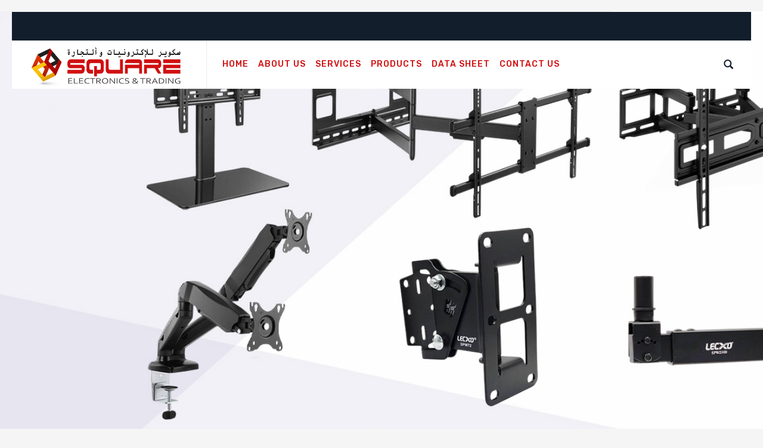

--- FILE ---
content_type: text/html; charset=UTF-8
request_url: https://squareqatar.com/home
body_size: 8442
content:
<!DOCTYPE html>
<html lang="en">
<head>
<!-- Global site tag (gtag.js) - Google Analytics -->
<script async src="https://www.googletagmanager.com/gtag/js?id=UA-150278024-1"></script>
<script>
  window.dataLayer = window.dataLayer || [];
  function gtag(){dataLayer.push(arguments);}
  gtag('js', new Date());

  gtag('config', 'UA-150278024-1');
</script>
<meta name="google-site-verification" content="FCxtReND_qDbsWECq4rtWO1JE128Z8HkMS9xtai1Lhc" />
<meta http-equiv="Content-Type" content="text/html; charset=utf-8">
<title>Square Electronics & Trading</title>
<meta name="version" content="0.1.0+1">
<meta name="title" content="Square Electronics & trading">
<h1><meta name="description"content="Best Electronics, Battery & Spare Parts Shop in Qatar, Leading distributor of all types of Battery,TV Stand,Monitor Stand,Voltage Converters,Cables,Connectors,Power Supplies,Adapter,Converter,Amplifers, Speakers,Microphone,Voltage Stabilizer,TV Remote,AC Remote,Splitter, Extender,Resistor,Capacitors,IC, Micro Chip,Transistors,LED, School Kits,Sodlering Iron,Tools,Crimpers,Cutters,Allen key,Multi-meters">
<meta name="keywords" content="electronics shop in qatar, battery shop in qatar, Spare parts shop in qatar, 18650 battery in qatar, AAAA battery in qatar, voltage converter in qatar, 12v battery in qatar,tv stand in qatar, floor stand in qatar, lcd stand in qatar, monitor stand in qatar,fuse, resistor, ic, capacitor" />
<meta name="robots" content="index, follow" />
<meta property="og:site_name" content="Square Electronics & trading"
<meta property="og:locale" content="en_US" />
<meta property="og:type" content="Products" />
<meta property="og:site_name" content="http://squareqatar.com/" />
<meta property="og:url" content="https://squareqatar.com/">
        
        <meta property="og:title" content="Square Qatar">
                <meta name="viewport" content="width=device-width, initial-scale=1">
              <meta property="og:image" content="https://squareqatar.com/images/logo.png?v=1.1"/>
              <meta property="og:image" content="https://squareqatar.com/images/logo.png"/>
              <link itemprop = "thumbnailUrl" href = "https://squareqatar.com/images/logo.png"> <span itemprop = "thumbnail" itemscope itemtype = "http://schema.org/ImageObject"> <link itemprop = "https://squareqatar.com/images/logo.png" href = "https://squareqatar.com/images/logo.png?v=1"></span>
                            <meta property="og:image:width" content="450" />
                             <meta property="og:image:height" content="450" />
                                    <meta property="og:description" content="Square Qatar"/>

                  <link rel="icon" href="#" type="image/x-icon">
<link rel="shortcut icon" href="#" type="image/x-icon">
<script src="https://squareqatar.com/js/jquery-1.11.1.min.js"></script>
<!-- CSS Style -->
<link rel="stylesheet" type="text/css" href="https://squareqatar.com/stylesheet/bootstrap.min.css">
<link rel="stylesheet" type="text/css" href="https://squareqatar.com/stylesheet/font-awesome.css" media="all">
<link rel="stylesheet" type="text/css" href="https://squareqatar.com/stylesheet/revslider.css" >
<link rel="stylesheet" type="text/css" href="https://squareqatar.com/stylesheet/owl.carousel.css">
<link rel="stylesheet" type="text/css" href="https://squareqatar.com/stylesheet/owl.theme.css">
<link rel="stylesheet" type="text/css" href="https://squareqatar.com/stylesheet/jquery.bxslider.css">
<link rel="stylesheet" type="text/css" href="https://squareqatar.com/stylesheet/jquery.mobile-menu.css">
<link rel="stylesheet" type="text/css" href="https://squareqatar.com/stylesheet/style.css" media="all">
<link rel="stylesheet" type="text/css" href="https://squareqatar.com/stylesheet/responsive.css" media="all">
<link href="https://fonts.googleapis.com/css?family=Merriweather:300,300i,400,400i,700" rel="stylesheet">
<link href="https://fonts.googleapis.com/css?family=Oswald:300,400,500,600,700" rel="stylesheet">
<link href='https://fonts.googleapis.com/css?family=Open+Sans:700,600,800,400' rel='stylesheet' type='text/css'>
<link href="https://fonts.googleapis.com/css?family=Rubik:400,400i,500,500i,700,700i,900" rel="stylesheet">
<link href="https://fonts.googleapis.com/css2?family=Manjari&display=swap" rel="stylesheet">
</head>
  <script type="text/javascript">
  /* window.onbeforeunload = function() {
    //Ajax request to update the database
    $.ajax({
        type: "POST",
        url: "Products_controller/updatelogout"

    });
  }*/
  
  //$("#searchpro").click(function()
  function ajaxsearch()
    {

       var value = $("#productname").val();
        //alert(value);
        if($("#productname").val().length>0)
        {
      $.ajax({
           type: "post",
           url: "https://squareqatar.com/Products_controller/replace?val="+value,
           cache: false,    
           data:'search='+$("#productname").val(),
           success: function(data){
          // alert(data);
           $('#post-data').html(data);
           $('#banner').hide();
           $('#banner1').hide();
           $('#banner2').hide();
           $('#banner3').hide();
           $("#productname").val();
          },
          error: function()
          {      
          alert('Error while request..');
          }
          });
      }
      return false;
      }
      function ajaxsearchmobile() 
    {
 
       var value = $("#productname1").val();
        console.log(value);
         //alert(value);
        if($("#productname1").val().length>0)
        {
      $.ajax({
           type: "post",
           url: "https://squareqatar.com/Products_controller/replace?val="+value,
           cache: false,    
           data:'search='+$("#productname1").val(),
           success: function(data){
          // alert(data);
           $('#post-data').html(data);
           $('#banner').hide();
           $('#banner1').hide();
           $('#banner2').hide();
           $('#banner3').hide();
           $("#productname1").val();
          },
          error: function()
          {      
          alert('Error while request..');
          }
          });
      }
      return false;
      } 
  </script>
<body>
<div id="page">
  <header>
    <div class="container">
      <div class="row">
        <div class="container">
      <div class="row">
        <div class="header-banner">
           <div class="assetBlock" style="color: #2a9019;">
            <div id="slideshow">
                           </div>
          </div>
        </div>
      </div>
    </div>
      </div>
    </div>
         <div id="header">
      <div class="container">
        <div class="header-container row">
          <div class="logo"> <a href="https://squareqatar.com/index" title="index">
            <div><img src="https://squareqatar.com/images/logo.png" alt="logo" style="width:266px;height:70px;" ></div>
            </a> </div>
          <div class="fl-nav-menu">
            <nav>
              <div class="mm-toggle-wrap">
                <div class="mm-toggle"><i class="icon-align-justify"></i><span class="mm-label">Menu</span> </div>
              </div>
              <div class="nav-inner"> 
                <!-- BEGIN NAV -->
                <ul id="nav" class="hidden-xs">
                  <li> <a class="level-top " href="https://squareqatar.com/index"><span>Home</span></a></li>
              <li> <a class="level-top " href="https://squareqatar.com/about"><span>About Us</span></a></li>
              <li> <a class="level-top " href="https://squareqatar.com/services"><span>Services</span></a></li>
              <li class="level0 parent drop-menu"><a class="level-top " href="https://squareqatar.com/products"><span>Products</span> </a> 
                 <!-- <ul class="level1">
                     
                  <li class="level1 first"><a href="https://squareqatar.com/Products_controller/products_categorylist/80"><span>Batteries</span></a></li>
                    
                  <li class="level1 first"><a href="https://squareqatar.com/Products_controller/products_categorylist/37"><span>Voltage Converters</span></a></li>
                    
                  <li class="level1 first"><a href="https://squareqatar.com/Products_controller/products_categorylist/38"><span>Voltage Stabilizer</span></a></li>
                    
                  <li class="level1 first"><a href="https://squareqatar.com/Products_controller/products_categorylist/71"><span>Inverter</span></a></li>
                    
                  <li class="level1 first"><a href="https://squareqatar.com/Products_controller/products_categorylist/81"><span>TV Stand & Mount</span></a></li>
                    
                  <li class="level1 first"><a href="https://squareqatar.com/Products_controller/products_categorylist/31"><span>Monitor Stand</span></a></li>
                    
                  <li class="level1 first"><a href="https://squareqatar.com/Products_controller/products_categorylist/33"><span>Projector Mount</span></a></li>
                    
                  <li class="level1 first"><a href="https://squareqatar.com/Products_controller/products_categorylist/69"><span>Tablet Stand</span></a></li>
                    
                  <li class="level1 first"><a href="https://squareqatar.com/Products_controller/products_categorylist/77"><span>Cables</span></a></li>
                    
                  <li class="level1 first"><a href="https://squareqatar.com/Products_controller/products_categorylist/105"><span>Cable Converters</span></a></li>
                    
                  <li class="level1 first"><a href="https://squareqatar.com/Products_controller/products_categorylist/104"><span>Audio-Video Converters</span></a></li>
                    
                  <li class="level1 first"><a href="https://squareqatar.com/Products_controller/products_categorylist/84"><span>Splitter</span></a></li>
                    
                  <li class="level1 first"><a href="https://squareqatar.com/Products_controller/products_categorylist/89"><span>Extender</span></a></li>
                    
                  <li class="level1 first"><a href="https://squareqatar.com/Products_controller/products_categorylist/106"><span>SELECTOR SWITCH</span></a></li>
                    
                  <li class="level1 first"><a href="https://squareqatar.com/Products_controller/products_categorylist/93"><span>Connectors</span></a></li>
                    
                  <li class="level1 first"><a href="https://squareqatar.com/Products_controller/products_categorylist/90"><span>Power Supplies</span></a></li>
                    
                  <li class="level1 first"><a href="https://squareqatar.com/Products_controller/products_categorylist/97"><span>Multi Adapter</span></a></li>
                    
                  <li class="level1 first"><a href="https://squareqatar.com/Products_controller/products_categorylist/98"><span>Power Extension</span></a></li>
                    
                  <li class="level1 first"><a href="https://squareqatar.com/Products_controller/products_categorylist/112"><span>DESKTOP SOCKETS</span></a></li>
                    
                  <li class="level1 first"><a href="https://squareqatar.com/Products_controller/products_categorylist/91"><span>Remote</span></a></li>
                    
                  <li class="level1 first"><a href="https://squareqatar.com/Products_controller/products_categorylist/53"><span>Cooling Fan</span></a></li>
                    
                  <li class="level1 first"><a href="https://squareqatar.com/Products_controller/products_categorylist/73"><span>Electronics Components</span></a></li>
                    
                  <li class="level1 first"><a href="https://squareqatar.com/Products_controller/products_categorylist/107"><span>School Projects</span></a></li>
                    
                  <li class="level1 first"><a href="https://squareqatar.com/Products_controller/products_categorylist/74"><span>Arduino Kit</span></a></li>
                    
                  <li class="level1 first"><a href="https://squareqatar.com/Products_controller/products_categorylist/42"><span>Amplifier & Mixers</span></a></li>
                    
                  <li class="level1 first"><a href="https://squareqatar.com/Products_controller/products_categorylist/61"><span>Speaker</span></a></li>
                    
                  <li class="level1 first"><a href="https://squareqatar.com/Products_controller/products_categorylist/110"><span>VOLUME CONTROLLERS</span></a></li>
                    
                  <li class="level1 first"><a href="https://squareqatar.com/Products_controller/products_categorylist/39"><span>Microphone</span></a></li>
                    
                  <li class="level1 first"><a href="https://squareqatar.com/Products_controller/products_categorylist/111"><span>Mic & Speaker Stand</span></a></li>
                    
                  <li class="level1 first"><a href="https://squareqatar.com/Products_controller/products_categorylist/85"><span>Faceplate</span></a></li>
                    
                  <li class="level1 first"><a href="https://squareqatar.com/Products_controller/products_categorylist/62"><span>Tracer & Tester</span></a></li>
                    
                  <li class="level1 first"><a href="https://squareqatar.com/Products_controller/products_categorylist/64"><span>MultiMeter</span></a></li>
                    
                  <li class="level1 first"><a href="https://squareqatar.com/Products_controller/products_categorylist/65"><span>Clamp Meter</span></a></li>
                    
                  <li class="level1 first"><a href="https://squareqatar.com/Products_controller/products_categorylist/88"><span>Instruments</span></a></li>
                    
                  <li class="level1 first"><a href="https://squareqatar.com/Products_controller/products_categorylist/95"><span>Tools</span></a></li>
                    
                  <li class="level1 first"><a href="https://squareqatar.com/Products_controller/products_categorylist/94"><span>Soldering Tools</span></a></li>
                    
                  <li class="level1 first"><a href="https://squareqatar.com/Products_controller/products_categorylist/66"><span>Thermometer & Hygrometer</span></a></li>
                    
                  <li class="level1 first"><a href="https://squareqatar.com/Products_controller/products_categorylist/96"><span>Mixer Grinder Spares</span></a></li>
                    
                  <li class="level1 first"><a href="https://squareqatar.com/Products_controller/products_categorylist/82"><span>Satellite Products</span></a></li>
                    
                  <li class="level1 first"><a href="https://squareqatar.com/Products_controller/products_categorylist/87"><span>Media Devices</span></a></li>
                    
                  <li class="level1 first"><a href="https://squareqatar.com/Products_controller/products_categorylist/92"><span>Computer Accessories</span></a></li>
                    
                  <li class="level1 first"><a href="https://squareqatar.com/Products_controller/products_categorylist/86"><span>Network Products</span></a></li>
                    
                  <li class="level1 first"><a href="https://squareqatar.com/Products_controller/products_categorylist/26"><span>Relays</span></a></li>
                      
                  </ul> -->
                  </li>
                  <li><a class="level-top " href="https://squareqatar.com/datasheet"><span>Data Sheet</span></a></li>   
                  <li><a class="level-top " href="https://squareqatar.com/contact"><span>Contact Us</span></a></li>
                </ul>
                <!--nav--> 
              </div>
            </nav>
          </div>
          
          <!--row-->
          
          <div class="fl-header-right">
            <!-- <div class="fl-links">
              <div class="no-js"> <a title="Company" class="clicker"></a>
                <div class="fl-nav-links">
                  <ul class="links">
                    <li><a href="https://squareqatar.com/Products_controller/login" title="Login"><span>Login</span></a></li>
                    <li class="last"><a href="https://squareqatar.com/Products_controller/register" title="Sign Up">Sign Up</a></li>
                                      </ul>
                </div>
              </div>
            </div> -->
            <!-- <div class="fl-cart-contain">
              <div class="mini-cart">
                <div class="basket"> <a href="https://squareqatar.com/Products_controller/view_cart"><span id="cart_count"> 0 </span></a> </div>
               
              </div>
            </div> -->
            <!--mini-cart-->
             <div class="collapse navbar-collapse">
              <form class="navbar-form" role="search">
                <div class="input-group">
                  <input type="text" class="form-control" id="productname" onkeyup="ajaxsearch()" name="productname" placeholder="Search">
                  <span class="input-group-btn">
                  <button type="submit" class="search-btn" id="searchpro"> <span class="glyphicon glyphicon-search"> <span class="sr-only">Search</span> </span> </button>
                  </span> </div>
              </form>
            </div>

            <!--links--> 
          </div>
        </div>
      </div>
    </div>

  </header>

  
  <div class="content" id="post-data">
    <div id="thmg-slider-slideshow" class="thmg-slider-slideshow">
      <div class="container">
        <div id='thm_slider_wrapper' class='thm_slider_wrapper fullwidthbanner-container'c >
          <div id='thm-rev-slider' class='rev_slider fullwidthabanner'>
            <ul>
                          <li data-transition='random' data-slotamount='7' data-masterspeed='100' data-thumb='https://squareqatar.com/uploads/newpic1406444.jpg'><img src='https://squareqatar.com/uploads/newpicb96831e.jpg'  data-bgposition='left top'  data-bgfit='cover' data-bgrepeat='no-repeat' alt="slider-image1" />
               <!--  <div class="info">
                 <div class='tp-caption ExtraLargeTitle sft  tp-resizeme ' data-x='0'  data-y='220'  data-endspeed='500'  data-speed='500' data-start='1100' data-easing='Linear.easeNone' data-splitin='none' data-splitout='none' data-elementdelay='0.1' data-endelementdelay='0.1' style='z-index:2; white-space:nowrap;'><span>Fresh Food</span></div> 
                  <div class='tp-caption LargeTitle sfl  tp-resizeme ' data-x='0'  data-y='300'  data-endspeed='500'  data-speed='500' data-start='1300' data-easing='Linear.easeNone' data-splitin='none' data-splitout='none' data-elementdelay='0.1' data-endelementdelay='0.1' style='z-index:3; white-space:nowrap;'>Simply <span>delicious</span></div>
                  <div class='tp-caption sfb  tp-resizeme ' data-x='0'  data-y='520'  data-endspeed='500'  data-speed='500' data-start='1500' data-easing='Linear.easeNone' data-splitin='none' data-splitout='none' data-elementdelay='0.1' data-endelementdelay='0.1' style='z-index:4; white-space:nowrap;'><a href='#' class="buy-btn">Shop Now</a></div>
                   <div    class='tp-caption Title sft  tp-resizeme ' data-x='0'  data-y='420'  data-endspeed='500'  data-speed='500' data-start='1500' data-easing='Power2.easeInOut' data-splitin='none' data-splitout='none' data-elementdelay='0.1' data-endelementdelay='0.1' style='z-index:4; white-space:nowrap;'>We supply highly quality organic products</div>
                </div> -->
              </li>
                            <li data-transition='random' data-slotamount='7' data-masterspeed='100' data-thumb='https://squareqatar.com/uploads/newpic75f50c6.jpg'><img src='https://squareqatar.com/uploads/newpic1406444.jpg'  data-bgposition='left top'  data-bgfit='cover' data-bgrepeat='no-repeat' alt="slider-image2"  />
                <!-- <div class="info">
                  <div class='tp-caption ExtraLargeTitle sft  tp-resizeme ' data-x='0'  data-y='220'  data-endspeed='500'  data-speed='500' data-start='1100' data-easing='Linear.easeNone' data-splitin='none' data-splitout='none' data-elementdelay='0.1' data-endelementdelay='0.1' style='z-index:2; white-space:nowrap;'><span>Fresh Look</span></div>
                  <div class='tp-caption LargeTitle sfl  tp-resizeme ' data-x='0'  data-y='300'  data-endspeed='500'  data-speed='500' data-start='1300' data-easing='Linear.easeNone' data-splitin='none' data-splitout='none' data-elementdelay='0.1' data-endelementdelay='0.1' style='z-index:3; white-space:nowrap;'><span>100%</span> Organic</div>
                  <div class='tp-caption sfb  tp-resizeme ' data-x='0'  data-y='520'  data-endspeed='500'  data-speed='500' data-start='1500' data-easing='Linear.easeNone' data-splitin='none' data-splitout='none' data-elementdelay='0.1' data-endelementdelay='0.1' style='z-index:4; white-space:nowrap;'><a href='#' class="buy-btn">Shop Now</a></div>
                  <div    class='tp-caption Title sft  tp-resizeme ' data-x='0'  data-y='420'  data-endspeed='500'  data-speed='500' data-start='1500' data-easing='Power2.easeInOut' data-splitin='none' data-splitout='none' data-elementdelay='0.1' data-endelementdelay='0.1' style='z-index:4; white-space:nowrap;'>Farm Fresh Produce Right to Your Door</div>
                </div> -->
              </li>
                                <li data-transition='random' data-slotamount='7' data-masterspeed='100' data-thumb='https://squareqatar.com/uploads/newpicb96831e.jpg'><img src='https://squareqatar.com/uploads/newpic75f50c6.jpg'  data-bgposition='left top'  data-bgfit='cover' data-bgrepeat='no-repeat' alt="slider-image2"  />
               <!--  <div class="info">
                  <div class='tp-caption ExtraLargeTitle sft  tp-resizeme ' data-x='0'  data-y='220'  data-endspeed='500'  data-speed='500' data-start='1100' data-easing='Linear.easeNone' data-splitin='none' data-splitout='none' data-elementdelay='0.1' data-endelementdelay='0.1' style='z-index:2; white-space:nowrap;'><span>Fresh Look</span></div>
                  <div class='tp-caption LargeTitle sfl  tp-resizeme ' data-x='0'  data-y='300'  data-endspeed='500'  data-speed='500' data-start='1300' data-easing='Linear.easeNone' data-splitin='none' data-splitout='none' data-elementdelay='0.1' data-endelementdelay='0.1' style='z-index:3; white-space:nowrap;'><span>100%</span> Organic</div>
                  <div class='tp-caption sfb  tp-resizeme ' data-x='0'  data-y='520'  data-endspeed='500'  data-speed='500' data-start='1500' data-easing='Linear.easeNone' data-splitin='none' data-splitout='none' data-elementdelay='0.1' data-endelementdelay='0.1' style='z-index:4; white-space:nowrap;'><a href='#' class="buy-btn">Shop Now</a></div>
                  <div    class='tp-caption Title sft  tp-resizeme ' data-x='0'  data-y='420'  data-endspeed='500'  data-speed='500' data-start='1500' data-easing='Power2.easeInOut' data-splitin='none' data-splitout='none' data-elementdelay='0.1' data-endelementdelay='0.1' style='z-index:4; white-space:nowrap;'>Farm Fresh Produce Right to Your Door</div>
                </div> -->
              </li>
                          </ul>
          </div>
        </div>
      </div>
    </div>
    <div class="container">
        
        <h1 class="text-center">Welcome to Square Electronics Qatar</h1>
        
        
        <div class="row">
          
          <div class="col-md-6">
            <figure><img src="images/appointment-img.gif" alt="image" title="Appointment image" class="img-responsive lady1"></figure>
          </div>
          
          <div class="col-md-6"><br><br>
            <p>Square Electronics is not just a place that provides electronics products; it is one of the first and only establishments in Qatar with 25 years of experience and innovation. Innovation is what drives business, so that is where our approach to customers starts.</p>
<p>We understand that our customers need an excellent product, so we deliver the best of best available across the globe, Here is where you take advantage of getting an excellent product.</p>
<p>Today, through our flagship stores at Al Khaleeji St, Doha &amp; Al Farjan Souq, Al Thumama, 
We continue to satisfy our clients.
</p>
<p>&nbsp;</p>
                            <a href="aboutus.php" class="btn btn-default btn-mini btn-rounded">READ MORE</a>
                            <a href="javascript:openQuoteModal();" class="btn btn-default btn-mini btn-rounded" onclick="javascript:openQuoteModal();">NEED A QUOTE</a>
                            
          </div>
          
        </div>
        
      </div>
   
    
    <div id="top">
      <div class="container">
        <div class="row">
                    <!-- <div class="col-lg-6 col-md-6 col-sm-6 col-xs-12"> <a href="#" data-scroll-goto="2"> <img src="images/banner-img2.jpg" alt="promotion-banner2"> </a> </div> -->
        </div>
      </div>
    </div>
    
    <!-- best Pro Slider -->
   <!--      <section class=" wow bounceInUp animated">
      <div class="best-pro slider-items-products container">
        <div class="new_title">
          <h2>Latest products</h2>
         <br/><br/>
        </div>
        <div id="best-seller" class="product-flexslider hidden-buttons">
          <div class="slider-items slider-width-col4 products-grid">
                        <div class="item">
              <div class="item-inner">
                <div class="item-img">
                                     <div class="nostock h2" style=" top: 25%;
    right: 0%;
     width: 180px;
        height: 42px;
        background-color: white;
vertical-align: middle;
         /*it can be fixed too*/
        left:0; right:0;
        bottom:0;
        margin:auto;
         padding:10px;
        /*this to solve "the content will not be cut when the window is smaller than the content": */
        max-width:100%;
        max-height:100%;
        overflow:auto;  
                font-family:    Arial, Helvetica, sans-serif;
               
                font-weight:    bold; text-align: center; " >
                 Out of Stock
                   
                  </div> --> <!-- latest products -->

                   <!--<div class="nostock"><img src="images/nostock.png" style="" ></div>-->
     

       <!-- latest products -->            <!--                    <div class="item-img-info"><a href="https://squareqatar.com/single/1024" title="2PIN DIN PIN CONNECTOR" class="product-image"><img src="https://squareqatar.com/uploads/2pin20190803072006.jpg" alt="2PIN DIN PIN CONNECTOR"></a>
                     --> <!-- latest products -->

                    <!--<div class="item-box-hover">-->
                    <!--  <div class="box-inner">-->
                    <!--    <div class="product-detail-bnt"><a href="" class="button detail-bnt"><span>Quick View</span></a></div>-->
                    <!--  </div>-->
                    <!--</div>-->

       <!-- latest products -->          <!--  </div>
                  
                </div>
                <div class="item-info">
                  <div class="info-inner">
                    <div class="item-title"><a href="https://squareqatar.com/single/1024" title="2PIN DIN PIN CONNECTOR">2PIN DIN PIN CONNECTOR</a> </div>
                    <div class="item-content"> --> <!-- latest products -->

                      <!-- <div class="rating">
                        <div class="ratings">
                          <div class="rating-box">
                            <div class="rating" style="width:80%"></div>
                          </div>
                        </div>
                      </div> -->
                      
                     <!--  <div class="item-price">
                        <div class="price-box"><span class="regular-price" ><span class="price"><i class="fa fa-inr"></i>0 </span>  <span class="prev-rate"></span></span></div>
                      </div> -->
                   <!--  </div>
                  </div>
                </div>
              </div>
            </div> -->
         <!--                <div class="item">
              <div class="item-inner">
                <div class="item-img">
                                     <div class="nostock h2" style=" top: 25%;
    right: 0%;
     width: 180px;
        height: 42px;
        background-color: white;
vertical-align: middle;
         /*it can be fixed too*/
        left:0; right:0;
        bottom:0;
        margin:auto;
         padding:10px;
        /*this to solve "the content will not be cut when the window is smaller than the content": */
        max-width:100%;
        max-height:100%;
        overflow:auto;  
                font-family:    Arial, Helvetica, sans-serif;
               
                font-weight:    bold; text-align: center; " >
                 Out of Stock
                   
                  </div> --> <!-- latest products -->

                   <!--<div class="nostock"><img src="images/nostock.png" style="" ></div>-->
     

       <!-- latest products -->            <!--                    <div class="item-img-info"><a href="https://squareqatar.com/single/1025" title="3PIN DIN PIN CONNECTOR" class="product-image"><img src="https://squareqatar.com/uploads/3pin20190803072120.jpg" alt="3PIN DIN PIN CONNECTOR"></a>
                     --> <!-- latest products -->

                    <!--<div class="item-box-hover">-->
                    <!--  <div class="box-inner">-->
                    <!--    <div class="product-detail-bnt"><a href="" class="button detail-bnt"><span>Quick View</span></a></div>-->
                    <!--  </div>-->
                    <!--</div>-->

       <!-- latest products -->          <!--  </div>
                  
                </div>
                <div class="item-info">
                  <div class="info-inner">
                    <div class="item-title"><a href="https://squareqatar.com/single/1025" title="3PIN DIN PIN CONNECTOR">3PIN DIN PIN CONNECTOR</a> </div>
                    <div class="item-content"> --> <!-- latest products -->

                      <!-- <div class="rating">
                        <div class="ratings">
                          <div class="rating-box">
                            <div class="rating" style="width:80%"></div>
                          </div>
                        </div>
                      </div> -->
                      
                     <!--  <div class="item-price">
                        <div class="price-box"><span class="regular-price" ><span class="price"><i class="fa fa-inr"></i>0 </span>  <span class="prev-rate"></span></span></div>
                      </div> -->
                   <!--  </div>
                  </div>
                </div>
              </div>
            </div> -->
         <!--                <div class="item">
              <div class="item-inner">
                <div class="item-img">
                                     <div class="nostock h2" style=" top: 25%;
    right: 0%;
     width: 180px;
        height: 42px;
        background-color: white;
vertical-align: middle;
         /*it can be fixed too*/
        left:0; right:0;
        bottom:0;
        margin:auto;
         padding:10px;
        /*this to solve "the content will not be cut when the window is smaller than the content": */
        max-width:100%;
        max-height:100%;
        overflow:auto;  
                font-family:    Arial, Helvetica, sans-serif;
               
                font-weight:    bold; text-align: center; " >
                 Out of Stock
                   
                  </div> --> <!-- latest products -->

                   <!--<div class="nostock"><img src="images/nostock.png" style="" ></div>-->
     

       <!-- latest products -->            <!--                    <div class="item-img-info"><a href="https://squareqatar.com/single/1026" title="4PIN DIN PIN CONNECTOR" class="product-image"><img src="https://squareqatar.com/uploads/4pin20190803072211.jpg" alt="4PIN DIN PIN CONNECTOR"></a>
                     --> <!-- latest products -->

                    <!--<div class="item-box-hover">-->
                    <!--  <div class="box-inner">-->
                    <!--    <div class="product-detail-bnt"><a href="" class="button detail-bnt"><span>Quick View</span></a></div>-->
                    <!--  </div>-->
                    <!--</div>-->

       <!-- latest products -->          <!--  </div>
                  
                </div>
                <div class="item-info">
                  <div class="info-inner">
                    <div class="item-title"><a href="https://squareqatar.com/single/1026" title="4PIN DIN PIN CONNECTOR">4PIN DIN PIN CONNECTOR</a> </div>
                    <div class="item-content"> --> <!-- latest products -->

                      <!-- <div class="rating">
                        <div class="ratings">
                          <div class="rating-box">
                            <div class="rating" style="width:80%"></div>
                          </div>
                        </div>
                      </div> -->
                      
                     <!--  <div class="item-price">
                        <div class="price-box"><span class="regular-price" ><span class="price"><i class="fa fa-inr"></i>0 </span>  <span class="prev-rate"></span></span></div>
                      </div> -->
                   <!--  </div>
                  </div>
                </div>
              </div>
            </div> -->
         <!--                <div class="item">
              <div class="item-inner">
                <div class="item-img">
                                     <div class="nostock h2" style=" top: 25%;
    right: 0%;
     width: 180px;
        height: 42px;
        background-color: white;
vertical-align: middle;
         /*it can be fixed too*/
        left:0; right:0;
        bottom:0;
        margin:auto;
         padding:10px;
        /*this to solve "the content will not be cut when the window is smaller than the content": */
        max-width:100%;
        max-height:100%;
        overflow:auto;  
                font-family:    Arial, Helvetica, sans-serif;
               
                font-weight:    bold; text-align: center; " >
                 Out of Stock
                   
                  </div> --> <!-- latest products -->

                   <!--<div class="nostock"><img src="images/nostock.png" style="" ></div>-->
     

       <!-- latest products -->            <!--                    <div class="item-img-info"><a href="https://squareqatar.com/single/1027" title="2PIN DIN PIN CONNECTOR" class="product-image"><img src="https://squareqatar.com/uploads/6pin20190803072357.jpg" alt="2PIN DIN PIN CONNECTOR"></a>
                     --> <!-- latest products -->

                    <!--<div class="item-box-hover">-->
                    <!--  <div class="box-inner">-->
                    <!--    <div class="product-detail-bnt"><a href="" class="button detail-bnt"><span>Quick View</span></a></div>-->
                    <!--  </div>-->
                    <!--</div>-->

       <!-- latest products -->          <!--  </div>
                  
                </div>
                <div class="item-info">
                  <div class="info-inner">
                    <div class="item-title"><a href="https://squareqatar.com/single/1027" title="2PIN DIN PIN CONNECTOR">2PIN DIN PIN CONNECTOR</a> </div>
                    <div class="item-content"> --> <!-- latest products -->

                      <!-- <div class="rating">
                        <div class="ratings">
                          <div class="rating-box">
                            <div class="rating" style="width:80%"></div>
                          </div>
                        </div>
                      </div> -->
                      
                     <!--  <div class="item-price">
                        <div class="price-box"><span class="regular-price" ><span class="price"><i class="fa fa-inr"></i>0 </span>  <span class="prev-rate"></span></span></div>
                      </div> -->
                   <!--  </div>
                  </div>
                </div>
              </div>
            </div> -->
         <!--                <div class="item">
              <div class="item-inner">
                <div class="item-img">
                                     <div class="nostock h2" style=" top: 25%;
    right: 0%;
     width: 180px;
        height: 42px;
        background-color: white;
vertical-align: middle;
         /*it can be fixed too*/
        left:0; right:0;
        bottom:0;
        margin:auto;
         padding:10px;
        /*this to solve "the content will not be cut when the window is smaller than the content": */
        max-width:100%;
        max-height:100%;
        overflow:auto;  
                font-family:    Arial, Helvetica, sans-serif;
               
                font-weight:    bold; text-align: center; " >
                 Out of Stock
                   
                  </div> --> <!-- latest products -->

                   <!--<div class="nostock"><img src="images/nostock.png" style="" ></div>-->
     

       <!-- latest products -->            <!--                    <div class="item-img-info"><a href="https://squareqatar.com/single/1028" title="8PIN DIN PIN CONNECTOR" class="product-image"><img src="https://squareqatar.com/uploads/8pin20190803072452.jpg" alt="8PIN DIN PIN CONNECTOR"></a>
                     --> <!-- latest products -->

                    <!--<div class="item-box-hover">-->
                    <!--  <div class="box-inner">-->
                    <!--    <div class="product-detail-bnt"><a href="" class="button detail-bnt"><span>Quick View</span></a></div>-->
                    <!--  </div>-->
                    <!--</div>-->

       <!-- latest products -->          <!--  </div>
                  
                </div>
                <div class="item-info">
                  <div class="info-inner">
                    <div class="item-title"><a href="https://squareqatar.com/single/1028" title="8PIN DIN PIN CONNECTOR">8PIN DIN PIN CONNECTOR</a> </div>
                    <div class="item-content"> --> <!-- latest products -->

                      <!-- <div class="rating">
                        <div class="ratings">
                          <div class="rating-box">
                            <div class="rating" style="width:80%"></div>
                          </div>
                        </div>
                      </div> -->
                      
                     <!--  <div class="item-price">
                        <div class="price-box"><span class="regular-price" ><span class="price"><i class="fa fa-inr"></i>0 </span>  <span class="prev-rate"></span></span></div>
                      </div> -->
                   <!--  </div>
                  </div>
                </div>
              </div>
            </div> -->
         <!--                <div class="item">
              <div class="item-inner">
                <div class="item-img">
                                     <div class="nostock h2" style=" top: 25%;
    right: 0%;
     width: 180px;
        height: 42px;
        background-color: white;
vertical-align: middle;
         /*it can be fixed too*/
        left:0; right:0;
        bottom:0;
        margin:auto;
         padding:10px;
        /*this to solve "the content will not be cut when the window is smaller than the content": */
        max-width:100%;
        max-height:100%;
        overflow:auto;  
                font-family:    Arial, Helvetica, sans-serif;
               
                font-weight:    bold; text-align: center; " >
                 Out of Stock
                   
                  </div> --> <!-- latest products -->

                   <!--<div class="nostock"><img src="images/nostock.png" style="" ></div>-->
     

       <!-- latest products -->            <!--                    <div class="item-img-info"><a href="https://squareqatar.com/single/1029" title="8PIN DIN PIN CONNECTOR" class="product-image"><img src="https://squareqatar.com/uploads/8pin big20190803072658.jpg" alt="8PIN DIN PIN CONNECTOR"></a>
                     --> <!-- latest products -->

                    <!--<div class="item-box-hover">-->
                    <!--  <div class="box-inner">-->
                    <!--    <div class="product-detail-bnt"><a href="" class="button detail-bnt"><span>Quick View</span></a></div>-->
                    <!--  </div>-->
                    <!--</div>-->

       <!-- latest products -->          <!--  </div>
                  
                </div>
                <div class="item-info">
                  <div class="info-inner">
                    <div class="item-title"><a href="https://squareqatar.com/single/1029" title="8PIN DIN PIN CONNECTOR">8PIN DIN PIN CONNECTOR</a> </div>
                    <div class="item-content"> --> <!-- latest products -->

                      <!-- <div class="rating">
                        <div class="ratings">
                          <div class="rating-box">
                            <div class="rating" style="width:80%"></div>
                          </div>
                        </div>
                      </div> -->
                      
                     <!--  <div class="item-price">
                        <div class="price-box"><span class="regular-price" ><span class="price"><i class="fa fa-inr"></i>0 </span>  <span class="prev-rate"></span></span></div>
                      </div> -->
                   <!--  </div>
                  </div>
                </div>
              </div>
            </div> -->
         <!--                <div class="item">
              <div class="item-inner">
                <div class="item-img">
                                     <div class="nostock h2" style=" top: 25%;
    right: 0%;
     width: 180px;
        height: 42px;
        background-color: white;
vertical-align: middle;
         /*it can be fixed too*/
        left:0; right:0;
        bottom:0;
        margin:auto;
         padding:10px;
        /*this to solve "the content will not be cut when the window is smaller than the content": */
        max-width:100%;
        max-height:100%;
        overflow:auto;  
                font-family:    Arial, Helvetica, sans-serif;
               
                font-weight:    bold; text-align: center; " >
                 Out of Stock
                   
                  </div> --> <!-- latest products -->

                   <!--<div class="nostock"><img src="images/nostock.png" style="" ></div>-->
     

       <!-- latest products -->            <!--                    <div class="item-img-info"><a href="https://squareqatar.com/single/6" title="12V 12Ah Lead-Acid Rec" class="product-image"><img src="https://squareqatar.com/uploads/battery120160620090001.jpg" alt="12V 12Ah Lead-Acid Rec"></a>
                     --> <!-- latest products -->

                    <!--<div class="item-box-hover">-->
                    <!--  <div class="box-inner">-->
                    <!--    <div class="product-detail-bnt"><a href="" class="button detail-bnt"><span>Quick View</span></a></div>-->
                    <!--  </div>-->
                    <!--</div>-->

       <!-- latest products -->          <!--  </div>
                  
                </div>
                <div class="item-info">
                  <div class="info-inner">
                    <div class="item-title"><a href="https://squareqatar.com/single/6" title="12V 12Ah Lead-Acid Rec">12V 12Ah Lead-Acid Rec</a> </div>
                    <div class="item-content"> --> <!-- latest products -->

                      <!-- <div class="rating">
                        <div class="ratings">
                          <div class="rating-box">
                            <div class="rating" style="width:80%"></div>
                          </div>
                        </div>
                      </div> -->
                      
                     <!--  <div class="item-price">
                        <div class="price-box"><span class="regular-price" ><span class="price"><i class="fa fa-inr"></i>0 </span>  <span class="prev-rate"></span></span></div>
                      </div> -->
                   <!--  </div>
                  </div>
                </div>
              </div>
            </div> -->
         <!--                <div class="item">
              <div class="item-inner">
                <div class="item-img">
                                     <div class="nostock h2" style=" top: 25%;
    right: 0%;
     width: 180px;
        height: 42px;
        background-color: white;
vertical-align: middle;
         /*it can be fixed too*/
        left:0; right:0;
        bottom:0;
        margin:auto;
         padding:10px;
        /*this to solve "the content will not be cut when the window is smaller than the content": */
        max-width:100%;
        max-height:100%;
        overflow:auto;  
                font-family:    Arial, Helvetica, sans-serif;
               
                font-weight:    bold; text-align: center; " >
                 Out of Stock
                   
                  </div> --> <!-- latest products -->

                   <!--<div class="nostock"><img src="images/nostock.png" style="" ></div>-->
     

       <!-- latest products -->            <!--                    <div class="item-img-info"><a href="https://squareqatar.com/single/24" title="LED BASE TYPE 1M" class="product-image"><img src="https://squareqatar.com/uploads/lights120160620114342.jpg" alt="LED BASE TYPE 1M"></a>
                     --> <!-- latest products -->

                    <!--<div class="item-box-hover">-->
                    <!--  <div class="box-inner">-->
                    <!--    <div class="product-detail-bnt"><a href="" class="button detail-bnt"><span>Quick View</span></a></div>-->
                    <!--  </div>-->
                    <!--</div>-->

       <!-- latest products -->          <!--  </div>
                  
                </div>
                <div class="item-info">
                  <div class="info-inner">
                    <div class="item-title"><a href="https://squareqatar.com/single/24" title="LED BASE TYPE 1M">LED BASE TYPE 1M</a> </div>
                    <div class="item-content"> --> <!-- latest products -->

                      <!-- <div class="rating">
                        <div class="ratings">
                          <div class="rating-box">
                            <div class="rating" style="width:80%"></div>
                          </div>
                        </div>
                      </div> -->
                      
                     <!--  <div class="item-price">
                        <div class="price-box"><span class="regular-price" ><span class="price"><i class="fa fa-inr"></i>0 </span>  <span class="prev-rate"></span></span></div>
                      </div> -->
                   <!--  </div>
                  </div>
                </div>
              </div>
            </div> -->
         <!--                <div class="item">
              <div class="item-inner">
                <div class="item-img">
                                     <div class="nostock h2" style=" top: 25%;
    right: 0%;
     width: 180px;
        height: 42px;
        background-color: white;
vertical-align: middle;
         /*it can be fixed too*/
        left:0; right:0;
        bottom:0;
        margin:auto;
         padding:10px;
        /*this to solve "the content will not be cut when the window is smaller than the content": */
        max-width:100%;
        max-height:100%;
        overflow:auto;  
                font-family:    Arial, Helvetica, sans-serif;
               
                font-weight:    bold; text-align: center; " >
                 Out of Stock
                   
                  </div> --> <!-- latest products -->

                   <!--<div class="nostock"><img src="images/nostock.png" style="" ></div>-->
     

       <!-- latest products -->            <!--                    <div class="item-img-info"><a href="https://squareqatar.com/single/25" title="LED LIGTH 5MM" class="product-image"><img src="https://squareqatar.com/uploads/lights220160620114415.jpg" alt="LED LIGTH 5MM"></a>
                     --> <!-- latest products -->

                    <!--<div class="item-box-hover">-->
                    <!--  <div class="box-inner">-->
                    <!--    <div class="product-detail-bnt"><a href="" class="button detail-bnt"><span>Quick View</span></a></div>-->
                    <!--  </div>-->
                    <!--</div>-->

       <!-- latest products -->          <!--  </div>
                  
                </div>
                <div class="item-info">
                  <div class="info-inner">
                    <div class="item-title"><a href="https://squareqatar.com/single/25" title="LED LIGTH 5MM">LED LIGTH 5MM</a> </div>
                    <div class="item-content"> --> <!-- latest products -->

                      <!-- <div class="rating">
                        <div class="ratings">
                          <div class="rating-box">
                            <div class="rating" style="width:80%"></div>
                          </div>
                        </div>
                      </div> -->
                      
                     <!--  <div class="item-price">
                        <div class="price-box"><span class="regular-price" ><span class="price"><i class="fa fa-inr"></i>0 </span>  <span class="prev-rate"></span></span></div>
                      </div> -->
                   <!--  </div>
                  </div>
                </div>
              </div>
            </div> -->
         <!--                <div class="item">
              <div class="item-inner">
                <div class="item-img">
                                     <div class="nostock h2" style=" top: 25%;
    right: 0%;
     width: 180px;
        height: 42px;
        background-color: white;
vertical-align: middle;
         /*it can be fixed too*/
        left:0; right:0;
        bottom:0;
        margin:auto;
         padding:10px;
        /*this to solve "the content will not be cut when the window is smaller than the content": */
        max-width:100%;
        max-height:100%;
        overflow:auto;  
                font-family:    Arial, Helvetica, sans-serif;
               
                font-weight:    bold; text-align: center; " >
                 Out of Stock
                   
                  </div> --> <!-- latest products -->

                   <!--<div class="nostock"><img src="images/nostock.png" style="" ></div>-->
     

       <!-- latest products -->            <!--                    <div class="item-img-info"><a href="https://squareqatar.com/single/30" title="IPHONE CASE + POWER BA" class="product-image"><img src="https://squareqatar.com/uploads/mobile-accesceries120160620114828.jpg" alt="IPHONE CASE + POWER BA"></a>
                     --> <!-- latest products -->

                    <!--<div class="item-box-hover">-->
                    <!--  <div class="box-inner">-->
                    <!--    <div class="product-detail-bnt"><a href="" class="button detail-bnt"><span>Quick View</span></a></div>-->
                    <!--  </div>-->
                    <!--</div>-->

       <!-- latest products -->          <!--  </div>
                  
                </div>
                <div class="item-info">
                  <div class="info-inner">
                    <div class="item-title"><a href="https://squareqatar.com/single/30" title="IPHONE CASE + POWER BA">IPHONE CASE + POWER BA</a> </div>
                    <div class="item-content"> --> <!-- latest products -->

                      <!-- <div class="rating">
                        <div class="ratings">
                          <div class="rating-box">
                            <div class="rating" style="width:80%"></div>
                          </div>
                        </div>
                      </div> -->
                      
                     <!--  <div class="item-price">
                        <div class="price-box"><span class="regular-price" ><span class="price"><i class="fa fa-inr"></i>0 </span>  <span class="prev-rate"></span></span></div>
                      </div> -->
                   <!--  </div>
                  </div>
                </div>
              </div>
            </div> -->
         <!--                <div class="item">
              <div class="item-inner">
                <div class="item-img">
                                     <div class="nostock h2" style=" top: 25%;
    right: 0%;
     width: 180px;
        height: 42px;
        background-color: white;
vertical-align: middle;
         /*it can be fixed too*/
        left:0; right:0;
        bottom:0;
        margin:auto;
         padding:10px;
        /*this to solve "the content will not be cut when the window is smaller than the content": */
        max-width:100%;
        max-height:100%;
        overflow:auto;  
                font-family:    Arial, Helvetica, sans-serif;
               
                font-weight:    bold; text-align: center; " >
                 Out of Stock
                   
                  </div> --> <!-- latest products -->

                   <!--<div class="nostock"><img src="images/nostock.png" style="" ></div>-->
     

       <!-- latest products -->            <!--                    <div class="item-img-info"><a href="https://squareqatar.com/single/31" title="METAL YMZ STERIO EARPH" class="product-image"><img src="https://squareqatar.com/uploads/mobile-accesceries220160620114850.jpg" alt="METAL YMZ STERIO EARPH"></a>
                     --> <!-- latest products -->

                    <!--<div class="item-box-hover">-->
                    <!--  <div class="box-inner">-->
                    <!--    <div class="product-detail-bnt"><a href="" class="button detail-bnt"><span>Quick View</span></a></div>-->
                    <!--  </div>-->
                    <!--</div>-->

       <!-- latest products -->          <!--  </div>
                  
                </div>
                <div class="item-info">
                  <div class="info-inner">
                    <div class="item-title"><a href="https://squareqatar.com/single/31" title="METAL YMZ STERIO EARPH">METAL YMZ STERIO EARPH</a> </div>
                    <div class="item-content"> --> <!-- latest products -->

                      <!-- <div class="rating">
                        <div class="ratings">
                          <div class="rating-box">
                            <div class="rating" style="width:80%"></div>
                          </div>
                        </div>
                      </div> -->
                      
                     <!--  <div class="item-price">
                        <div class="price-box"><span class="regular-price" ><span class="price"><i class="fa fa-inr"></i>0 </span>  <span class="prev-rate"></span></span></div>
                      </div> -->
                   <!--  </div>
                  </div>
                </div>
              </div>
            </div> -->
         <!--                <div class="item">
              <div class="item-inner">
                <div class="item-img">
                                     <div class="nostock h2" style=" top: 25%;
    right: 0%;
     width: 180px;
        height: 42px;
        background-color: white;
vertical-align: middle;
         /*it can be fixed too*/
        left:0; right:0;
        bottom:0;
        margin:auto;
         padding:10px;
        /*this to solve "the content will not be cut when the window is smaller than the content": */
        max-width:100%;
        max-height:100%;
        overflow:auto;  
                font-family:    Arial, Helvetica, sans-serif;
               
                font-weight:    bold; text-align: center; " >
                 Out of Stock
                   
                  </div> --> <!-- latest products -->

                   <!--<div class="nostock"><img src="images/nostock.png" style="" ></div>-->
     

       <!-- latest products -->            <!--                    <div class="item-img-info"><a href="https://squareqatar.com/single/36" title="SKILL TECH 43F" class="product-image"><img src="https://squareqatar.com/uploads/920160620175657.jpg" alt="SKILL TECH 43F"></a>
                     --> <!-- latest products -->

                    <!--<div class="item-box-hover">-->
                    <!--  <div class="box-inner">-->
                    <!--    <div class="product-detail-bnt"><a href="" class="button detail-bnt"><span>Quick View</span></a></div>-->
                    <!--  </div>-->
                    <!--</div>-->

       <!-- latest products -->          <!--  </div>
                  
                </div>
                <div class="item-info">
                  <div class="info-inner">
                    <div class="item-title"><a href="https://squareqatar.com/single/36" title="SKILL TECH 43F">SKILL TECH 43F</a> </div>
                    <div class="item-content"> --> <!-- latest products -->

                      <!-- <div class="rating">
                        <div class="ratings">
                          <div class="rating-box">
                            <div class="rating" style="width:80%"></div>
                          </div>
                        </div>
                      </div> -->
                      
                     <!--  <div class="item-price">
                        <div class="price-box"><span class="regular-price" ><span class="price"><i class="fa fa-inr"></i>0 </span>  <span class="prev-rate"></span></span></div>
                      </div> -->
                   <!--  </div>
                  </div>
                </div>
              </div>
            </div> -->
         <!--     -->
         <!--  </div>
        </div>
      </div> -->
   <!--  </section> -->
    

    
<section class=" wow bounceInUp animated">
      <div class="best-pro slider-items-products container">
        <div class="new_title">
          <h2>Lead-Acid Battery</h2>
         <br/><br/>
        </div>
        <div id="best-seller" class="product-flexslider hidden-buttons">
          <div class="slider-items slider-width-col4 products-grid">
                        <div class="item">
              <div class="item-inner">
                 <div class="item-img">
                                          <div class="nostock h2" style=" top: 25%;
    right: 0%;
     width: 180px;
        height: 42px;
        background-color: white;
vertical-align: middle;
         /*it can be fixed too*/
        left:0; right:0;
        bottom:0;
        margin:auto;
         padding:10px;
        /*this to solve "the content will not be cut when the window is smaller than the content": */
        max-width:100%;
        max-height:100%;
        overflow:auto;  
                font-family:    Arial, Helvetica, sans-serif;
               
                font-weight:    bold; text-align: center; " >
                   Out of Stock
                   
                  </div>
                   <!--<div class="nostock"><img src="images/nostock.png" ></div>-->
                                      <div class="item-img-info"><a href="https://squareqatar.com/single/1356" title="12V 7AH LEAD-ACID BATT" class="product-image"><img src="https://squareqatar.com/uploads/pp7-1220191102084729.jpg" alt="12V 7AH LEAD-ACID BATT"></a>
                                        <!--<div class="item-box-hover">-->
                    <!--  <div class="box-inner">-->
                    <!--    <div class="product-detail-bnt"><a href="" class="button detail-bnt"><span>Quick View</span></a></div>-->
                    <!--  </div>-->
                    <!--</div>-->
                  </div>
                  
                </div>
                <div class="item-info">
                  <div class="info-inner">
                    <div class="item-title"><a href="https://squareqatar.com/single/1356" title="12V 7AH LEAD-ACID BATT">12V 7AH LEAD-ACID BATT</a> </div>
                    <div class="item-content">
                      <!-- <div class="rating">
                        <div class="ratings">
                          <div class="rating-box">
                            <div class="rating" style="width:80%"></div>
                          </div>
                        </div>
                      </div> -->
                      <div class="item-price">
                        <div class="price-box"><span class="regular-price" >
                            <span class="price"><i class="fa fa-inr"></i>0 </span>  <span class="prev-rate"></span></span></div>
                      </div>
                    </div>
                  </div>
                </div>
              </div>
            </div>
                      </div>
        </div>  
      </div>
    </section>
        <section class=" wow bounceInUp animated">
      <div class="best-pro slider-items-products container">
        <div class="new_title">
          <h2>HDMI Cables</h2>
          <br/><br/>
        </div>
         <div id="best-seller" class="product-flexslider hidden-buttons">
          <div class="slider-items slider-width-col4 products-grid">
                        <div class="item">
              <div class="item-inner">
                <div class="item-img">
                                         <div class="nostock h2" style=" top: 25%;
    right: 0%;
     width: 180px;
        height: 42px;
        background-color: white;
vertical-align: middle;
         /*it can be fixed too*/
        left:0; right:0;
        bottom:0;
        margin:auto;
         padding:10px;
        /*this to solve "the content will not be cut when the window is smaller than the content": */
        max-width:100%;
        max-height:100%;
        overflow:auto;  
                font-family:    Arial, Helvetica, sans-serif;
               
                font-weight:    bold; text-align: center; " >
                   Out of Stock
                   
                  </div>
                   <!--<div class="nostock"><img src="images/nostock.png" ></div>-->
                                      <div class="item-img-info"><a href="https://squareqatar.com/single/2251" title="UNITEK Y-C136M 2.0 1M" class="product-image"><img src="https://squareqatar.com/uploads/newead7e.jpg" alt="UNITEK Y-C136M 2.0 1M"></a>
                                        <!--<div class="item-box-hover">-->
                    <!--  <div class="box-inner">-->
                    <!--    <div class="product-detail-bnt"><a href="" class="button detail-bnt"><span>Quick View</span></a></div>-->
                    <!--  </div>-->
                    <!--</div>-->
                  </div>
                  
                </div>
                <div class="item-info">
                  <div class="info-inner">
                    <div class="item-title"><a href="https://squareqatar.com/single/2251" title="UNITEK Y-C136M 2.0 1M">UNITEK Y-C136M 2.0 1M</a> </div>
                    <div class="item-content">
                      <!-- <div class="rating">
                        <div class="ratings">
                          <div class="rating-box">
                            <div class="rating" style="width:80%"></div>
                          </div>
                        </div>
                      </div> -->
                      <div class="item-price">
                        <div class="price-box"><span class="regular-price" ><span class="price"><i class="fa fa-inr"></i>0 </span>  <span class="prev-rate"></span>
                        </span></div>
                      </div>
                    </div>
                  </div>
                </div>
              </div>
            </div>
                        <div class="item">
              <div class="item-inner">
                <div class="item-img">
                                         <div class="nostock h2" style=" top: 25%;
    right: 0%;
     width: 180px;
        height: 42px;
        background-color: white;
vertical-align: middle;
         /*it can be fixed too*/
        left:0; right:0;
        bottom:0;
        margin:auto;
         padding:10px;
        /*this to solve "the content will not be cut when the window is smaller than the content": */
        max-width:100%;
        max-height:100%;
        overflow:auto;  
                font-family:    Arial, Helvetica, sans-serif;
               
                font-weight:    bold; text-align: center; " >
                   Out of Stock
                   
                  </div>
                   <!--<div class="nostock"><img src="images/nostock.png" ></div>-->
                                      <div class="item-img-info"><a href="https://squareqatar.com/single/2252" title="TERMINATOR THDMIC 2.0 " class="product-image"><img src="https://squareqatar.com/uploads/new09da1.jpg" alt="TERMINATOR THDMIC 2.0 "></a>
                                        <!--<div class="item-box-hover">-->
                    <!--  <div class="box-inner">-->
                    <!--    <div class="product-detail-bnt"><a href="" class="button detail-bnt"><span>Quick View</span></a></div>-->
                    <!--  </div>-->
                    <!--</div>-->
                  </div>
                  
                </div>
                <div class="item-info">
                  <div class="info-inner">
                    <div class="item-title"><a href="https://squareqatar.com/single/2252" title="TERMINATOR THDMIC 2.0 ">TERMINATOR THDMIC 2.0 </a> </div>
                    <div class="item-content">
                      <!-- <div class="rating">
                        <div class="ratings">
                          <div class="rating-box">
                            <div class="rating" style="width:80%"></div>
                          </div>
                        </div>
                      </div> -->
                      <div class="item-price">
                        <div class="price-box"><span class="regular-price" ><span class="price"><i class="fa fa-inr"></i>0 </span>  <span class="prev-rate"></span>
                        </span></div>
                      </div>
                    </div>
                  </div>
                </div>
              </div>
            </div>
                        <div class="item">
              <div class="item-inner">
                <div class="item-img">
                                         <div class="nostock h2" style=" top: 25%;
    right: 0%;
     width: 180px;
        height: 42px;
        background-color: white;
vertical-align: middle;
         /*it can be fixed too*/
        left:0; right:0;
        bottom:0;
        margin:auto;
         padding:10px;
        /*this to solve "the content will not be cut when the window is smaller than the content": */
        max-width:100%;
        max-height:100%;
        overflow:auto;  
                font-family:    Arial, Helvetica, sans-serif;
               
                font-weight:    bold; text-align: center; " >
                   Out of Stock
                   
                  </div>
                   <!--<div class="nostock"><img src="images/nostock.png" ></div>-->
                                      <div class="item-img-info"><a href="https://squareqatar.com/single/2250" title="HDTV PREMIUM 2.0 4K 1." class="product-image"><img src="https://squareqatar.com/uploads/new0ab46.jpg" alt="HDTV PREMIUM 2.0 4K 1."></a>
                                        <!--<div class="item-box-hover">-->
                    <!--  <div class="box-inner">-->
                    <!--    <div class="product-detail-bnt"><a href="" class="button detail-bnt"><span>Quick View</span></a></div>-->
                    <!--  </div>-->
                    <!--</div>-->
                  </div>
                  
                </div>
                <div class="item-info">
                  <div class="info-inner">
                    <div class="item-title"><a href="https://squareqatar.com/single/2250" title="HDTV PREMIUM 2.0 4K 1.">HDTV PREMIUM 2.0 4K 1.</a> </div>
                    <div class="item-content">
                      <!-- <div class="rating">
                        <div class="ratings">
                          <div class="rating-box">
                            <div class="rating" style="width:80%"></div>
                          </div>
                        </div>
                      </div> -->
                      <div class="item-price">
                        <div class="price-box"><span class="regular-price" ><span class="price"><i class="fa fa-inr"></i>0 </span>  <span class="prev-rate"></span>
                        </span></div>
                      </div>
                    </div>
                  </div>
                </div>
              </div>
            </div>
                        <div class="item">
              <div class="item-inner">
                <div class="item-img">
                                         <div class="nostock h2" style=" top: 25%;
    right: 0%;
     width: 180px;
        height: 42px;
        background-color: white;
vertical-align: middle;
         /*it can be fixed too*/
        left:0; right:0;
        bottom:0;
        margin:auto;
         padding:10px;
        /*this to solve "the content will not be cut when the window is smaller than the content": */
        max-width:100%;
        max-height:100%;
        overflow:auto;  
                font-family:    Arial, Helvetica, sans-serif;
               
                font-weight:    bold; text-align: center; " >
                   Out of Stock
                   
                  </div>
                   <!--<div class="nostock"><img src="images/nostock.png" ></div>-->
                                      <div class="item-img-info"><a href="https://squareqatar.com/single/2253" title="UNITEK Y-C137M 2.0 1.5" class="product-image"><img src="https://squareqatar.com/uploads/new86251.jpg" alt="UNITEK Y-C137M 2.0 1.5"></a>
                                        <!--<div class="item-box-hover">-->
                    <!--  <div class="box-inner">-->
                    <!--    <div class="product-detail-bnt"><a href="" class="button detail-bnt"><span>Quick View</span></a></div>-->
                    <!--  </div>-->
                    <!--</div>-->
                  </div>
                  
                </div>
                <div class="item-info">
                  <div class="info-inner">
                    <div class="item-title"><a href="https://squareqatar.com/single/2253" title="UNITEK Y-C137M 2.0 1.5">UNITEK Y-C137M 2.0 1.5</a> </div>
                    <div class="item-content">
                      <!-- <div class="rating">
                        <div class="ratings">
                          <div class="rating-box">
                            <div class="rating" style="width:80%"></div>
                          </div>
                        </div>
                      </div> -->
                      <div class="item-price">
                        <div class="price-box"><span class="regular-price" ><span class="price"><i class="fa fa-inr"></i>0 </span>  <span class="prev-rate"></span>
                        </span></div>
                      </div>
                    </div>
                  </div>
                </div>
              </div>
            </div>
                        <div class="item">
              <div class="item-inner">
                <div class="item-img">
                                         <div class="nostock h2" style=" top: 25%;
    right: 0%;
     width: 180px;
        height: 42px;
        background-color: white;
vertical-align: middle;
         /*it can be fixed too*/
        left:0; right:0;
        bottom:0;
        margin:auto;
         padding:10px;
        /*this to solve "the content will not be cut when the window is smaller than the content": */
        max-width:100%;
        max-height:100%;
        overflow:auto;  
                font-family:    Arial, Helvetica, sans-serif;
               
                font-weight:    bold; text-align: center; " >
                   Out of Stock
                   
                  </div>
                   <!--<div class="nostock"><img src="images/nostock.png" ></div>-->
                                      <div class="item-img-info"><a href="https://squareqatar.com/single/2254" title="TERMINATOR THDMIC 1.4 " class="product-image"><img src="https://squareqatar.com/uploads/newffdba.jpg" alt="TERMINATOR THDMIC 1.4 "></a>
                                        <!--<div class="item-box-hover">-->
                    <!--  <div class="box-inner">-->
                    <!--    <div class="product-detail-bnt"><a href="" class="button detail-bnt"><span>Quick View</span></a></div>-->
                    <!--  </div>-->
                    <!--</div>-->
                  </div>
                  
                </div>
                <div class="item-info">
                  <div class="info-inner">
                    <div class="item-title"><a href="https://squareqatar.com/single/2254" title="TERMINATOR THDMIC 1.4 ">TERMINATOR THDMIC 1.4 </a> </div>
                    <div class="item-content">
                      <!-- <div class="rating">
                        <div class="ratings">
                          <div class="rating-box">
                            <div class="rating" style="width:80%"></div>
                          </div>
                        </div>
                      </div> -->
                      <div class="item-price">
                        <div class="price-box"><span class="regular-price" ><span class="price"><i class="fa fa-inr"></i>0 </span>  <span class="prev-rate"></span>
                        </span></div>
                      </div>
                    </div>
                  </div>
                </div>
              </div>
            </div>
                        <div class="item">
              <div class="item-inner">
                <div class="item-img">
                                         <div class="nostock h2" style=" top: 25%;
    right: 0%;
     width: 180px;
        height: 42px;
        background-color: white;
vertical-align: middle;
         /*it can be fixed too*/
        left:0; right:0;
        bottom:0;
        margin:auto;
         padding:10px;
        /*this to solve "the content will not be cut when the window is smaller than the content": */
        max-width:100%;
        max-height:100%;
        overflow:auto;  
                font-family:    Arial, Helvetica, sans-serif;
               
                font-weight:    bold; text-align: center; " >
                   Out of Stock
                   
                  </div>
                   <!--<div class="nostock"><img src="images/nostock.png" ></div>-->
                                      <div class="item-img-info"><a href="https://squareqatar.com/single/2255" title="TERMINATOR THDMIC 2.0 " class="product-image"><img src="https://squareqatar.com/uploads/new34355.jpg" alt="TERMINATOR THDMIC 2.0 "></a>
                                        <!--<div class="item-box-hover">-->
                    <!--  <div class="box-inner">-->
                    <!--    <div class="product-detail-bnt"><a href="" class="button detail-bnt"><span>Quick View</span></a></div>-->
                    <!--  </div>-->
                    <!--</div>-->
                  </div>
                  
                </div>
                <div class="item-info">
                  <div class="info-inner">
                    <div class="item-title"><a href="https://squareqatar.com/single/2255" title="TERMINATOR THDMIC 2.0 ">TERMINATOR THDMIC 2.0 </a> </div>
                    <div class="item-content">
                      <!-- <div class="rating">
                        <div class="ratings">
                          <div class="rating-box">
                            <div class="rating" style="width:80%"></div>
                          </div>
                        </div>
                      </div> -->
                      <div class="item-price">
                        <div class="price-box"><span class="regular-price" ><span class="price"><i class="fa fa-inr"></i>0 </span>  <span class="prev-rate"></span>
                        </span></div>
                      </div>
                    </div>
                  </div>
                </div>
              </div>
            </div>
                        <div class="item">
              <div class="item-inner">
                <div class="item-img">
                                         <div class="nostock h2" style=" top: 25%;
    right: 0%;
     width: 180px;
        height: 42px;
        background-color: white;
vertical-align: middle;
         /*it can be fixed too*/
        left:0; right:0;
        bottom:0;
        margin:auto;
         padding:10px;
        /*this to solve "the content will not be cut when the window is smaller than the content": */
        max-width:100%;
        max-height:100%;
        overflow:auto;  
                font-family:    Arial, Helvetica, sans-serif;
               
                font-weight:    bold; text-align: center; " >
                   Out of Stock
                   
                  </div>
                   <!--<div class="nostock"><img src="images/nostock.png" ></div>-->
                                      <div class="item-img-info"><a href="https://squareqatar.com/single/2256" title="UNITEK Y-C139M 2.0 3M" class="product-image"><img src="https://squareqatar.com/uploads/new1e0bc.jpg" alt="UNITEK Y-C139M 2.0 3M"></a>
                                        <!--<div class="item-box-hover">-->
                    <!--  <div class="box-inner">-->
                    <!--    <div class="product-detail-bnt"><a href="" class="button detail-bnt"><span>Quick View</span></a></div>-->
                    <!--  </div>-->
                    <!--</div>-->
                  </div>
                  
                </div>
                <div class="item-info">
                  <div class="info-inner">
                    <div class="item-title"><a href="https://squareqatar.com/single/2256" title="UNITEK Y-C139M 2.0 3M">UNITEK Y-C139M 2.0 3M</a> </div>
                    <div class="item-content">
                      <!-- <div class="rating">
                        <div class="ratings">
                          <div class="rating-box">
                            <div class="rating" style="width:80%"></div>
                          </div>
                        </div>
                      </div> -->
                      <div class="item-price">
                        <div class="price-box"><span class="regular-price" ><span class="price"><i class="fa fa-inr"></i>0 </span>  <span class="prev-rate"></span>
                        </span></div>
                      </div>
                    </div>
                  </div>
                </div>
              </div>
            </div>
                        <div class="item">
              <div class="item-inner">
                <div class="item-img">
                                         <div class="nostock h2" style=" top: 25%;
    right: 0%;
     width: 180px;
        height: 42px;
        background-color: white;
vertical-align: middle;
         /*it can be fixed too*/
        left:0; right:0;
        bottom:0;
        margin:auto;
         padding:10px;
        /*this to solve "the content will not be cut when the window is smaller than the content": */
        max-width:100%;
        max-height:100%;
        overflow:auto;  
                font-family:    Arial, Helvetica, sans-serif;
               
                font-weight:    bold; text-align: center; " >
                   Out of Stock
                   
                  </div>
                   <!--<div class="nostock"><img src="images/nostock.png" ></div>-->
                                      <div class="item-img-info"><a href="https://squareqatar.com/single/2257" title="TERMINATOR THDMIC 1.4 " class="product-image"><img src="https://squareqatar.com/uploads/new9ea4a.jpg" alt="TERMINATOR THDMIC 1.4 "></a>
                                        <!--<div class="item-box-hover">-->
                    <!--  <div class="box-inner">-->
                    <!--    <div class="product-detail-bnt"><a href="" class="button detail-bnt"><span>Quick View</span></a></div>-->
                    <!--  </div>-->
                    <!--</div>-->
                  </div>
                  
                </div>
                <div class="item-info">
                  <div class="info-inner">
                    <div class="item-title"><a href="https://squareqatar.com/single/2257" title="TERMINATOR THDMIC 1.4 ">TERMINATOR THDMIC 1.4 </a> </div>
                    <div class="item-content">
                      <!-- <div class="rating">
                        <div class="ratings">
                          <div class="rating-box">
                            <div class="rating" style="width:80%"></div>
                          </div>
                        </div>
                      </div> -->
                      <div class="item-price">
                        <div class="price-box"><span class="regular-price" ><span class="price"><i class="fa fa-inr"></i>0 </span>  <span class="prev-rate"></span>
                        </span></div>
                      </div>
                    </div>
                  </div>
                </div>
              </div>
            </div>
                      </div>
        </div>    
      </div>
    </section>
      </div>
  <!--  <section class=" wow bounceInUp animated">
      <div class="best-pro slider-items-products container">
        <div class="new_title">
          <h2>News and Events</h2>
         <br/><br/>
        </div>
          </div>
    </section> <footer> 
    <!--footer-inner--> 
    <!--footer-middle-->
   <div class="footer-top">
      <div class="container">
        <div class="row">
          <div class="col-xs-12 col-sm-4"></div>
                <h4>GET IN TOUCH</h4>
               <div class="contacts-info">
                  <address>
                  <i class="add-icon"></i>
                  Al Khaleeji Street , Musherib<br>
                  B Ring Road, Doha, Qatar<br>
                  (Near Panda Hyper Market)
                 </address></div>
      <div class="phone-footer">
      <i class="phone-icon"></i>
                   Telephone : 44340064<br>
                   Mobile : 77769690<br>
                   Fax : 44312818<br></div>
                  <div class="email-footer"><i class="email-icon"></i>
                  <a href="mailto:info@squareqatar.com" target="_blank">
                       <span style="color:#fff"
                          style="background-color:#2DC100">
        info@squareqatar.com
        </span
                  </a><br>
                  <a  target="_blank" title="Contact Us On WhatsApp" href="https://web.whatsapp.com/send?phone=+97477769690&amp;text=Hi" class="whatsapplink hidemobile" style="background-color:#2DC100">
    <i class="fa fa-fw fa-whatsapp" style="color:#fff"></i>
    <span style="color:#fff">
        Contact Us On WhatsApp</span></brr></a><br>
         <script type="text/javascript"> //<![CDATA[
  var tlJsHost = ((window.location.protocol == "https:") ? "https://secure.trust-provider.com/" : "http://www.trustlogo.com/");
  document.write(unescape("%3Cscript src='" + tlJsHost + "trustlogo/javascript/trustlogo.js' type='text/javascript'%3E%3C/script%3E"));
//]]></script>
<script language="JavaScript" type="text/javascript">
  TrustLogo("https://www.positivessl.com/images/seals/positivessl_trust_seal_lg_222x54.png", "POSDV", "none");
</script>

         </div>
         </div>
         </div>
         
    <br>
    <!--footer-inner--> 
    <!--footer-middle-->
    <div class="footer-top">
      <div class="container">
        <div class="row">
          <div class="col-xs-12 col-sm-4">
          </div>
          <div class="col-sm-5 col-xs-12 coppyright">Copyright © 2023 -Square Electronics & Trading</div>
          <!-- <div class="col-xs-12 col-sm-3">
            <div class="payment-accept"> <img src="images/payment-1.png" alt=""> <img src="images/payment-2.png" alt=""> <img src="images/payment-3.png" alt=""> <img src="images/payment-4.png" alt=""> </div>
          </div> -->
        </div>
      </div>
    </div>
    <!--footer-bottom--> 
    <!-- BEGIN SIMPLE FOOTER --> 
  </footer>
  <!-- End For version 1,2,3,4,6 --> 
 
<!--page--> 
<!-- Mobile Menu-->
<div id="mobile-menu">
  <ul>
      <li>
      <div class="close_div">
        <button type="button" class="close" aria-label="Close" style="margin: 5px;" onclick="function close()">
                  <span aria-hidden="true">&times;</span>
        </button>
      </div>
    </li>
   <li>
      <div class="mm-search">
        <form id="search1" name="search">
          <div class="input-group">
           
             <div class="input-group-btn">
              <button type="submit" class="search-btn"  id="searchpro" style="border: none;background: #fff;"><span class="glyphicon glyphicon-search" style="padding-top: 0px;padding-bottom: 0px;"><span class="sr-only">Search</span> </span></button>
            </div>
            <input type="text" class="form-control simple" placeholder="Search ..." onkeyup="ajaxsearchmobile()" name="productname" id="productname1" style="margin-top: 30px;">
          </div>
        </form>
      </div>
    </li>
        <li>
      <div class="home"><a class="level-top current" href="https://squareqatar.com/index">Home</a> </div>
    </li>
    <li>
      <div class="about"><a class="level-top " href="https://squareqatar.com/about">About Us</a> </div>
    </li>
    <li class="services"><a class="level-top " href="https://squareqatar.com/services">Services</a>
    </li>
    <li class="product"><a class="level-top " href="https://squareqatar.com/products">Products</a>
    </li>
    <li><a class="level-top " href="https://squareqatar.com/datasheet"><span>Data Sheet</span></a></li> 
    <li>
      <div class="contact"><a class="level-top " href="https://squareqatar.com/contact">Contact Us</a> </div>
    </li>
    
    
    
  </ul>
 <!--  <div class="top-links">
    <ul class="links">
       <li class="last"><a title="Login" href="https://squareqatar.com/Products_controller/login">Login</a> </li>
      <li><a title="Sign Up" href="https://squareqatar.com/Products_controller/register">Sign Up</a> </li>
      <!--<li><a title="Checkout" href="">Checkout</a> </li>
     
    </ul>
  </div> -->
</div>
</body>

<!-- JavaScript --> 
<script src="https://squareqatar.com/js/jquery.min.js"></script> 
<script src="https://squareqatar.com/js/bootstrap.min.js"></script> 
<script src="https://squareqatar.com/js/parallax.js"></script> 
<script src="https://squareqatar.com/js/revslider.js"></script> 
<script src="https://squareqatar.com/js/common.js"></script> 
<script src="https://squareqatar.com/js/jquery.bxslider.min.js"></script> 
<script src="https://squareqatar.com/js/owl.carousel.min.js"></script> 
<script src="https://squareqatar.com/js/jquery.mobile-menu.min.js"></script> 
<script src="https://squareqatar.com/js/countdown.js"></script> 
 <script async src="https://static.addtoany.com/menu/page.js"></script>
   <style type="text/css">
    .wt-btn{
        background: #20d640;
        color: white;
      }
      .whts{
        position: absolute;
        bottom: 1%;
        right: 1%;
        margin: 5px;
      }
  </style>
<script>
    function emailid_exists1(){ 
     var email = $("#emailid1").val();
     var baseurl="https://squareqatar.com/";
     if(email !="")  
     { 
    $.ajax(
        {
          type:"post",
          url: baseurl+"Products_controller/email_exists",
          data:{ email:email},
          dataType: 'json',
          success:function(response)
          { 
              if (response == "0") 
              {
                //$('#chk_uname').val("1");
                 $('#email1').hide();
                 //$('#msg2').empty();
                 // $('#msg').html('<span style="color: green;">Username available</span>');
              }
              else 
              {
                  $('#msg3').html('<span style="color:red;font-size:14px;">Email id already exist.</span>');
                  //$('#chk_uname').val("0");
                    $('#email1').hide();
              }  
          }
      });
    }
      else {
        $('#msg3').html("");
      }
  }


        jQuery(document).ready(function(){
            jQuery('#thm-rev-slider').show().revolution({
                dottedOverlay: 'none',
                delay: 5000,
                startwidth: 0,
                startheight:750,

                hideThumbs: 200,
                thumbWidth: 200,
                thumbHeight: 50,
                thumbAmount: 2,

                navigationType: 'thumb',
                navigationArrows: 'solo',
                navigationStyle: 'round',

                touchenabled: 'on',
                onHoverStop: 'on',
                
                swipe_velocity: 0.7,
                swipe_min_touches: 1,
                swipe_max_touches: 1,
                drag_block_vertical: false,
            
                spinner: 'spinner0',
                keyboardNavigation: 'off',

                navigationHAlign: 'center',
                navigationVAlign: 'bottom',
                navigationHOffset: 0,
                navigationVOffset: 20,

                soloArrowLeftHalign: 'left',
                soloArrowLeftValign: 'center',
                soloArrowLeftHOffset: 20,
                soloArrowLeftVOffset: 0,

                soloArrowRightHalign: 'right',
                soloArrowRightValign: 'center',
                soloArrowRightHOffset: 20,
                soloArrowRightVOffset: 0,

                shadow: 0,
                fullWidth: 'on',
                fullScreen: 'on',

                stopLoop: 'off',
                stopAfterLoops: -1,
                stopAtSlide: -1,

                shuffle: 'off',

                autoHeight: 'on',
                forceFullWidth: 'off',
                fullScreenAlignForce: 'off',
                minFullScreenHeight: 0,
                hideNavDelayOnMobile: 1500,
            
                hideThumbsOnMobile: 'off',
                hideBulletsOnMobile: 'off',
                hideArrowsOnMobile: 'off',
                hideThumbsUnderResolution: 0,

                hideSliderAtLimit: 0,
                hideCaptionAtLimit: 0,
                hideAllCaptionAtLilmit: 0,
                startWithSlide: 0,
                fullScreenOffsetContainer: ''
            });
        });
        </script> 
<script>
    function HideMe()
    {
        jQuery('.popup1').hide();
        jQuery('#fade').hide();
    }
</script> 
<!-- Hot Deals Timer 1--> 
<script>
      var dthen1 = new Date("12/25/17 11:59:00 PM");
      start = "08/04/15 03:02:11 AM";
      start_date = Date.parse(start);
      var dnow1 = new Date(start_date);
      if (CountStepper > 0)
      ddiff = new Date((dnow1) - (dthen1));
      else
      ddiff = new Date((dthen1) - (dnow1));
      gsecs1 = Math.floor(ddiff.valueOf() / 1000);
      
      var iid1 = "countbox_1";
      CountBack_slider(gsecs1, "countbox_1", 1);
    </script>
<style>
    .p-top-150{
        margin-top:150px;
    }
    @media screen and (max-width: 767px){
    .p-top-150{
        margin-top:10px!important;
    }
 
    
    .mini-cart .basket a span {
       color: rgb(30, 160, 7);
    width: 20px;
    font-size: 12px;
    height: 20px;
    line-height: 20px;
    text-align: center;
    vertical-align: top;
    margin-top: -10px;
    margin-right: -23px;
    position: absolute;
    font-weight: 700;
    right: 26px;
    display: inline-block !important;
    border-radius: 999px;
    background: #f7f4f4;

}
}
</style>

<script type="text/javascript">


  $(".close").click(function(){

    $("body").removeClass("mmPushBody");

    $("#page").css({left : '0px'
      
      });
    $("#mobile-menu").css({
      left: '-250px'
      });
  });
</script>

<script>'undefined'=== typeof _trfq || (window._trfq = []);'undefined'=== typeof _trfd && (window._trfd=[]),_trfd.push({'tccl.baseHost':'secureserver.net'},{'ap':'cpsh-oh'},{'server':'sxb1plzcpnl507191'},{'dcenter':'sxb1'},{'cp_id':'2534588'},{'cp_cl':'8'}) // Monitoring performance to make your website faster. If you want to opt-out, please contact web hosting support.</script><script src='https://img1.wsimg.com/traffic-assets/js/tccl.min.js'></script></html>


--- FILE ---
content_type: text/css
request_url: https://squareqatar.com/stylesheet/jquery.mobile-menu.css
body_size: 1303
content:
/************************
*************************
    Mobile Menu v1.0
    (c) 2015 ThemesMart
 ************************
************************/
html {
	overflow-x: hidden;
}
#page {
	position: relative;
	left: 0;
	
}

.icon-align-justify:before {
    content: '\f0c9';
    font-family: FontAwesome;
    font-size: 24px;
    padding-left: 4px;
    padding-top: 2px;
    margin-right: 6px;
    height: 40px;
    cursor: pointer;
    color: #80b435;
	font-style: normal;
}

.mmPushBody {
	width: 100%;
	height: 100%;
	overflow-x: hidden;
}
#mobile-menu {
	position: fixed;
	top: 0;
	background: #fff;
	z-index: 99999;
	-webkit-box-shadow: 0 1px 8px #555555;
	-moz-box-shadow: 0 1px 8px #555555;
	-o-box-shadow: 0 1px 8px #555555;
	box-shadow: 0 1px 8px #555555;
	display: none;
	font-family:'Montserrat', sans-serif;
	font-size: 13px;
	
	-webkit-box-sizing: content-box;
	-moz-box-sizing: content-box;
	-o-box-sizing: content-box;
	box-sizing: content-box;
	line-height: 1.42857;
	text-transform: uppercase;
}
.mobile-menu {
	list-style-type: none;
	margin: 0;
	width: 100%;
	float: left;
	margin-left: 0;
	padding-left: 0;
	position: relative;
	-webkit-box-sizing: border-box;
	-moz-box-sizing: border-box;
	-o-box-sizing: border-box;
	box-sizing: border-box;
}
.mobile-menu ul {
	margin-left: 0;
	padding-left: 0;
}
.mobile-menu ul .expand {
	/*background: #eeeeee;*/
}
.mobile-menu .mm-search {
	background-color: #fff;
	color: #333;
	padding: 10px 10px 10px 15px;
	box-sizing: border-box;
	border-bottom:1px #e5e5e5 solid;
	margin-bottom:5px
}
.mobile-menu .input-group {
	position: relative;
	display: table;
	border-collapse: separate;
	background:#fff;

}
.mobile-menu .input-group .form-control:last-child {
	border-bottom-left-radius: 0;
	border-top-left-radius: 0;
}
.mobile-menu .input-group .form-control {
	display: table-cell;
	position: relative;
	z-index: 2;
	float: left;
	width: 100%;
	margin-bottom: 0px;
	height: 30px;
	box-shadow:none;
	font-family: 'Open Sans', sans-serif;
}
.mobile-menu .input-group-btn {
	position: relative;
	font-size: 0;
	white-space: nowrap;
	width: 1%;
	vertical-align: middle;
	display: table-cell;
}
.mobile-menu .input-group-btn:first-child > .btn {
	border-bottom-right-radius: 0;
	border-top-right-radius: 0;
}
.mobile-menu .input-group-btn > .btn {
	position: relative;

}
.mobile-menu .btn {
	display: inline-block;
	margin-bottom: 0;
	font-weight: normal;
	text-align: center;
	vertical-align: middle;
	cursor: pointer;
	background-image: none;
	white-space: nowrap;
	font-size: 15px;
	line-height: 1.42857;
	border-radius: 0px;
}
.mobile-menu .form-control {
	height: 18px;
	padding: 0px 0;
	font-size: 15px;
	color: #555555;
	background-color: #FFF;
	border-radius: 0px;
	border: 0;
}
.mobile-menu .btn-default {
	height: 30px;
	border: 0;
	padding: 4px 10px;
	background-color: white;
}
.mobile-menu .btn-default:hover {
	color: #333;
}
.mm-search #search {
	width: 230px;
}
.icon-search:before {
  content: "\f002";
  font-size: 14px;
}

.mobile-menu .btn-default:focus {
	background-color: white;
}
.mobile-menu .btn-default:active {
	background-color: white;
}
.mobile-menu .home {
	color: white;
	overflow: hidden;
}
.mobile-menu .home i {
	padding-right: 5px;
}
.mobile-menu .home a.active {
	color: #fff !important;
}
.mobile-menu .expand {
	right: 10px;
	position: absolute;
	padding: 0 10px;
	color: #383838;
	margin-left: 50px;
}
.mobile-menu .icon-plus:before {
  font-size: 12px;
   content: "\f067";
   font-family:FontAwesome
}

.mobile-menu .icon-minus:before {
    content: "\f068";
	font-family:FontAwesome;
	 font-size: 12px;
}

.mobile-menu .expand:hover {
	cursor: pointer;
}
.mobile-menu li {
	display: block;
	width: 100%;
	float: left;
	margin-left: 0;
	padding-left: 0;
	position: relative;
}
.mobile-menu li .home a {
	color: #ed6663;

}
.mobile-menu li a {
  display: block;
  overflow: hidden;
  white-space: normal;
  color: #80b435;
  text-decoration: none;
  padding: 10px;
  padding-left: 15px;
  font-size: 14px;
  letter-spacing: 0.5px;
  font-family: 'Rubik', sans-serif;
  font-weight:500
}
.mobile-menu li a.active {
	color: #333;
}
.mobile-menu li li {

}
.mobile-menu li li a {
	font-family:'Open Sans', sans-serif;
	font-weight:normal;
	font-size:13px;
	text-transform:none;
	padding: 4px 10px;
	padding-left: 25px;
	color: #777;
}

.mobile-menu li li li a {
	padding-left: 35px;
}


#mobile-menu .top-links {
    display:block;
    width: 100%;
	font-family: 'Rubik', sans-serif;
	border-top:1px #eaeaea solid;
	overflow: hidden;
	padding-top:8px
}

#mobile-menu .top-links ul.links {
    padding: 0;
}

#mobile-menu .top-links .links li {
    /* border-bottom: 1px solid #444; */
    list-style: outside none none;
    padding: 5px 15px;
    font-size: 13px;
}

#mobile-menu .top-links ul.links a {
    color: #333;
    text-transform: none;

}

.mobile-menu .social a {
	float: left;
	padding: 0;
	margin: 10px 0 10px 15px;
}
.mobile-menu .social i {
	font-size: 22px;
	color: #333;
}
.mobile-menu input.simple:focus {
	border: none;
	-webkit-box-shadow: none;
	-moz-box-shadow: none;
	-o-box-shadow: none;
	box-shadow: none;
	-webkit-transition: none;
	-moz-transition: none;
	-o-transition: none;
	transition: none;
}
.mobile-menu [class^="icon-"]:before {
	margin-right: 0;
	margin-left: 0;
}
.mobile-menu [class*=" icon-"]:before {
	margin-right: 0;
	margin-left: 0;
}
.mm-toggle-wrap {
/*	color: white;
	background: #333;*/
	line-height: 1;

}
.mm-toggle {
	cursor: pointer;
	font-size: 20px;
	display: none;
	padding: 8px 10px;
	width: auto;
	float: left;
/*	background: #0088cc;*/
	height: 40px;
	vertical-align:middle!important
}

.mm-toggle .icon-align-justify:before {vertical-align:middle!important; color:#80b435}

 @media (max-width: 767px) {
.mm-toggle {
	display: block; 
}
.mm-toggle h2 {
font-size:14px;
font-weight:900;
}
.mm-toggle .mm-label {
margin-left: 6px;
  font-size: 18px;
  font-weight: 600;
}
}
 @media (max-width: 767px) {
 .mm-toggle .mm-label {
margin-left: 6px;
  font-size: 14px;
  font-weight: 700;
  font-family:'Montserrat', sans-serif;
  text-transform:uppercase;
  display:none
}
}
}
